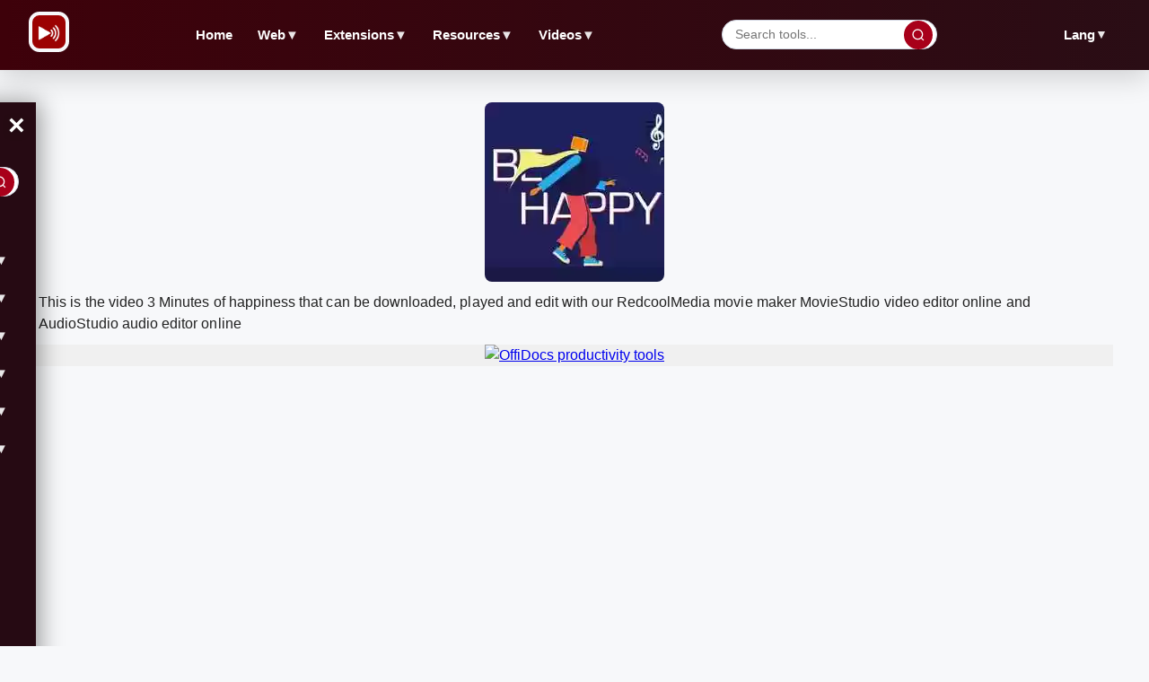

--- FILE ---
content_type: text/html; charset=utf-8
request_url: https://www.redcoolmedia.net/download/videos/animation/video-3-minutes-of-happiness
body_size: 9224
content:
<!DOCTYPE html>
<html xmlns="http://www.w3.org/1999/xhtml" xml:lang=en-gb lang=en-gb>
<head><link rel=stylesheet href="/media/system/newcss/search.css"><link rel=stylesheet href="/media/system/newcss/newstyles.css"><link rel=stylesheet href="/media/system/newcss/newfooter.css"><link rel=stylesheet href="/media/system/newcss/navBar.css"><link rel=stylesheet href="/media/system/newcss/newmain.css"><link rel=amphtml href="https://www.redcoolmedia.net/download/videos/animation/video-3-minutes-of-happiness?amp=1">
<link rel=stylesheet href="/media/system/newcss/newfooter.css"><style>.navbar-lang .parent>.desktop-parent-link{color:var(--text-dark,#222)!important;text-decoration:none!important;font-family:'Montserrat',sans-serif!important;font-weight:600!important;font-size:.9em!important;padding:.5em .8em!important;border-radius:6px!important;transition:all .3s ease!important;background:transparent!important}.navbar-lang .parent>.desktop-parent-link:hover{color:var(--primary,#a8001a)!important;background:var(--bg-light,#f7f8fa)!important}.navbar-lang .parent{position:relative!important}.navbar-lang .parent .level-two{position:absolute!important;top:100%!important;right:0!important;left:auto!important;min-width:120px!important;background:var(--bg-white,#fff)!important;border:1px solid var(--border,#d0d6e2)!important;border-radius:8px!important;box-shadow:0 4px 12px rgba(0,0,0,.1)!important;z-index:1000!important;display:none!important;padding:.5em 0!important}.navbar-lang .parent.open .level-two{display:block!important}.navbar-lang .parent .level-two li{list-style:none!important;margin:0!important;padding:0!important}.navbar-lang .parent .level-two li a{display:block!important;padding:.6em 1em!important;color:var(--text-dark,#222)!important;text-decoration:none!important;font-size:.85em!important;transition:all .3s ease!important;border-radius:0!important}.navbar-lang .parent .level-two li a:hover{background:var(--bg-light,#f7f8fa)!important;color:var(--primary,#a8001a)!important}@media (max-width:900px){.navbar-lang{display:none!important}}</style><script>var siteurl='/';var tmplurl='/templates/ja_elastica/';var isRTL=false;</script>
<base href="https://www.redcoolmedia.net"/>
<meta http-equiv=content-type content="text/html; charset=utf-8"/>
<meta name=keywords content="Download, play and edit 3 Minutes of happiness with RedcoolMedia"/>
<meta name=description content="Download video 3 Minutes of happiness, play and edit with RedcoolMedia movie maker MovieStudio video editor online and AudioStudio audio editor online"/>
<meta name=generator content="Mobile and Web Applications"/>
<title>3 Minutes of happiness</title>
<meta property=og:site_name content=RedCoolMedia.net />
<meta property=og:title content="3 Minutes of happiness"/>
<meta property=og:type content=website />
<link href="https://www.redcoolmedia.net/component/search/?Itemid=687&amp;catid=108&amp;id=46977&amp;format=opensearch" rel=search title="Search for apps" type="application/opensearchdescription+xml"/>
<script></script>
<!--[if ie]><link href="/plugins/system/jat3/jat3/base-themes/default/css/template-ie.css" type="text/css" rel="stylesheet" /><![endif]-->
<!--[if ie 7]><link href="/plugins/system/jat3/jat3/base-themes/default/css/template-ie7.css" type="text/css" rel="stylesheet" /><![endif]-->
<!--[if ie 7]><link href="/templates/ja_elastica/css/template-ie7.css" type="text/css" rel="stylesheet" /><![endif]-->
<meta name=viewport content="width=device-width, initial-scale=1.0, maximum-scale=3.0, user-scalable=yes"/>
<meta name=HandheldFriendly content=true />
<link href="/plugins/system/jat3/jat3/base-themes/default/images/favicon.ico" rel="shortcut icon" type="image/x-icon"/>
<script defer src="/postscribe.min.js.pagespeed.jm.LMMVyxhH09.js"></script>
<script>

window.onload = function(e){ 
	document.getElementById("ja-header").style.overflowY = "unset";
	//document.getElementById('ulmegamenulevel0').style.overflowX = "auto";
	//quicklink.listen();
}


function messagexy() {

setTimeout(function(){


	var config = {
  apiKey: "AIzaSyDEF4WCMRJ0V56reYvRhLt6Tc111VOmt88",
  authDomain: "redcoolmedia.firebaseapp.com",
  databaseURL: "https://redcoolmedia.firebaseio.com",
  projectId: "redcoolmedia",
  storageBucket: "redcoolmedia.appspot.com",
  messagingSenderId: "1038212819112",
  appId: "1:1038212819112:web:948df89df51eb9de8dfa9d"
};


  	firebase.initializeApp(config);

       const messaging = firebase.messaging();



	   function requestNotificationPermission() {
      		return new Promise((resolve, reject) => {
        		Notification.requestPermission().then((permission) => {
          			if (permission === 'granted') {
            				console.log('Notification permission granted.');
            				resolve();
          			} else {
            				console.log('Notification permission denied.');
            				reject();
          			}
        		});
      		});
    	   }

	   function getToken() {
      		messaging.getToken().then((currentToken) => {
        		if (currentToken) {
          			console.log('FCM Token:', currentToken);
				token = currentToken;
				var xhttp = new XMLHttpRequest();
                                xhttp.onreadystatechange = function() {
                                    if (this.readyState == 4 && this.status == 200) {
                                        console.log("token posted");
                                    }
                                };
                                xhttp.open("POST", "/push/storetoken.php", true);
                                xhttp.setRequestHeader("Content-type", "application/x-www-form-urlencoded");
                                xhttp.send("token=" + token);
        		} else {
          			console.log('No FCM token available. Request permission to generate one.');
        		}
      		}).catch((err) => {
        		console.log('An error occurred while retrieving token. ', err);
      		});
    	   }



           navigator.serviceWorker.register( 'https://www.redcoolmedia.net/media/system/notifications/firebase-sw.js?amp=22' )
                .then( ( registration ) => {
                        messaging.useServiceWorker( registration );
			requestNotificationPermission()
            			.then(() => getToken())
            			.catch((err) => console.log(err));
            } )
            .catch( ( error ) => console.log( 'error registering service worker: ', error ) );


  }, 100);
}







function relayouti()
{
}



function lazyScript(c,e){var n=document.createElement("script");n.async=!0,e&&(n.onload=e),document.head.appendChild(n),n.src=c}

function lazyScriptwithId(id,c,e){var n=document.createElement("script");n.setAttribute('id', id);n.async=false,e&&(n.onload=e),document.head.appendChild(n),n.src=c}


setTimeout(function () {
    var lazyLoad = false;
    function onLazyLoad() {

      	if(lazyLoad === true) return;
      	lazyLoad = true;
      	document.removeEventListener('scroll', onLazyLoad);
      	document.removeEventListener('mousemove', onLazyLoad);
       	document.removeEventListener('mousedown', onLazyLoad);
	document.removeEventListener('touchstart', onLazyLoad);

	//lazyScriptwithId("script_moo", "/media/system/js/mootools-and-mega-v3.js");

        lazyScript("//www.gstatic.com/firebasejs/8.10.0/firebase-app.js");
        setTimeout(() => {
                lazyScript("//www.gstatic.com/firebasejs/8.10.0/firebase-messaging.js");
                var lazyImages = [].slice.call(document.querySelectorAll("img.lzl")); if ("IntersectionObserver" in window) { let lazyImageObserver = new IntersectionObserver(function(entries, observer) { entries.forEach(function(entry) { if (entry.isIntersecting) { let lazyImage = entry.target; lazyImage.src = lazyImage.dataset.src; lazyImage.classList.remove("lzl"); lazyImageObserver.unobserve(lazyImage); } }); }); lazyImages.forEach(function(lazyImage) { lazyImageObserver.observe(lazyImage); }); }

messagexy();
        }, "1000");




	relayouti();


	lazyScript("//www.googletagmanager.com/gtag/js?id=UA-117545413-2");

	var i0 = '<script> ' +  "   window.dataLayer = window.dataLayer || [];function gtag(){dataLayer.push(arguments);} gtag('js', new Date()); gtag('config', 'UA-117545413-2'); " + '<\/script>';
	postscribe(document.head, i0);


	const width  = window.innerWidth || document.documentElement.clientWidth || document.body.clientWidth;

           var pathxxx = window.location.pathname;
	  
	   if ( pathxxx.indexOf("audiostudio-audio-editor-online-zh-zh") == -1 )
	   {

		var iii22 = '<script async src="https://pagead2.googlesyndication.com/pagead/js/adsbygoogle.js"><\/script><ins id="insx1" class="adsbygoogle" style="display: block; max-height: 300px !important; height: 300px !important;" data-ad-client="ca-pub-8556862515989191" data-ad-slot="5337379909" data-ad-format="fluid">           </ins> <script> (adsbygoogle = window.adsbygoogle || []).push({}); <\/script> ';

		try {
			document.getElementById('adxxy').style.opacity = "";
			document.getElementById('adxxyin').style.display = "none";
			postscribe(document.getElementById('adxxy'), iii22);
		} catch (error) {}



		setTimeout(function(){
    var ad_container = document.getElementById('insx1');

    if( ad_container.getAttribute("data-ad-status") == "unfilled" ) {
        ad_container.innerHTML = '<a target="_blank" href="https://www.offidocs.com/media/system/amazon-pwa/go.php">  <img  src="https://www.redcoolmedia.net/images/offidocs-banner-600x300-v3.jpg" loading="lazy" alt="OffiDocs productivity tools" style="height: 300px; width:auto;">  </a>';
    }

 }, 500);

                        setTimeout(function(){
    var ad_container = document.getElementById('insx1');
  
    if( ad_container.getAttribute("data-ad-status") == "unfilled" ) {
        ad_container.innerHTML = '<a target="_blank" href="https://www.offidocs.com/media/system/amazon-pwa/go.php">  <img  src="https://www.redcoolmedia.net/images/offidocs-banner-600x300-v3.jpg" loading="lazy" alt="OffiDocs productivity tools" style="height: 300px; width:auto;">  </a>';
    }

 }, 2000);
                        setTimeout(function(){
    var ad_container = document.getElementById('insx1');

    if( ad_container.getAttribute("data-ad-status") == "unfilled" ) {
        ad_container.innerHTML = '<a target="_blank" href="https://www.offidocs.com/media/system/amazon-pwa/go.php">  <img  src="https://www.redcoolmedia.net/images/offidocs-banner-600x300-v3.jpg" loading="lazy" alt="OffiDocs productivity tools" style="height: 300px; width:auto;">  </a>';
    }

 }, 4000);




		var iii22 = '<script async src="https://pagead2.googlesyndication.com/pagead/js/adsbygoogle.js?client=ca-pub-8556862515989191" crossorigin="anonymous"><\/script> <script> (adsbygoogle = window.adsbygoogle || []).push({}); <\/script> ';

		document.getElementById('adxxtin').style.display = "none";
                postscribe(document.getElementById('adxxt'), iii22);



		setTimeout(function(){
    var ad_container = document.getElementById('insx2');

    if( ad_container.getAttribute("data-ad-status") == "unfilled" ) {
        ad_container.innerHTML = '<a target="_blank" href="https://www.offidocs.com/media/system/amazon-pwa/go.php">  <img  src="https://www.redcoolmedia.net/images/offidocs-banner-600x300-v3.jpg" loading="lazy" alt="OffiDocs productivity tools" style="height: 300px; width:auto;">  </a>';
    }

 }, 500);

                        setTimeout(function(){
    var ad_container = document.getElementById('insx2');
  
    if( ad_container.getAttribute("data-ad-status") == "unfilled" ) {
        ad_container.innerHTML = '<a target="_blank" href="https://www.offidocs.com/media/system/amazon-pwa/go.php">  <img  src="https://www.redcoolmedia.net/images/offidocs-banner-600x300-v3.jpg" loading="lazy" alt="OffiDocs productivity tools" style="height: 300px; width:auto;">  </a>';
    }

 }, 2000);
                        setTimeout(function(){
    var ad_container = document.getElementById('insx2');

    if( ad_container.getAttribute("data-ad-status") == "unfilled" ) {
        ad_container.innerHTML = '<a target="_blank" href="https://www.offidocs.com/media/system/amazon-pwa/go.php">  <img  src="https://www.redcoolmedia.net/images/offidocs-banner-600x300-v3.jpg" loading="lazy" alt="OffiDocs productivity tools" style="height: 300px; width:auto;">  </a>';
    }

 }, 4000);




		var iii22 = '<script async src="https://pagead2.googlesyndication.com/pagead/js/adsbygoogle.js?client=ca-pub-8556862515989191" crossorigin="anonymous"><\/script><ins id="insx3" class="adsbygoogle" style="display: block; max-height: 300px !important; height: 300px !important;" data-ad-client="ca-pub-8556862515989191" data-ad-slot="3503828561" data-ad-format="fluid">       </ins> <script> (adsbygoogle = window.adsbygoogle || []).push({}); <\/script> ';

		document.getElementById('adredcoolbotin').style.display = "none";
                postscribe(document.getElementById('adredcoolbot'), iii22);
	   }



    }
    document.addEventListener("scroll", onLazyLoad); 
    document.addEventListener("mousemove", onLazyLoad); 
    document.addEventListener("mousedown", onLazyLoad); 
    document.addEventListener("touchstart", onLazyLoad); 
    document.addEventListener("load", function () {document.body.clientHeight != document.documentElement.clientHeight && 0 == document.documentElement.scrollTop && 0 == document.body.scrollTop || onLazyLoad()});
  }, 300);




</script>
<link rel="preconnect dns-prefetch" href="https://pagead2.googlesyndication.com"><link rel="preconnect dns-prefetch" href="https://googleads.g.doubleclick.com"><link rel="preconnect dns-prefetch" href="https://apis.google.com/"><link rel="preconnect dns-prefetch" href="https://www.google-analytics.com"><link rel="preconnect dns-prefetch" href="https://www.googletagservices.com"><link rel="preconnect dns-prefetch" href="https://securepubads.g.doubleclick.net"><link rel="preconnect dns-prefetch" href="https://www.googletagmanager.com"><link rel=apple-touch-icon href="/media/assets/xmoviestudio96.png.pagespeed.ic.1RZInWsNzG.jpg"><meta name=apple-mobile-web-app-status-bar content="#920606"><meta name=theme-color content="#920606">\n</head>
<body id=bd class="bd fs3 com_content" style='font-family:-apple-system,BlinkMacSystemFont,&quot;Segoe UI&quot;,Roboto,Helvetica,Arial,sans-serif,&quot;Apple Color Emoji&quot;,&quot;Segoe UI Emoji&quot;,&quot;Segoe UI Symbol&quot;!important'>
<a name=Top id=Top></a>
</div>
<script>window.addEventListener('load',function(){});</script>
</div>
<ul class=no-display>
<li><a href="#ja-content" title="Skip to content">Skip to content</a></li>
</ul> </div>
</div>
</div>
<div id=ja-container class="wrap ja-mf clearfix" style=top:0>
<div id=ja-main-wrap class="main clearfix" style="width:100%">
<div id=ja-main class=clearfix style="">
<div id=ja-content class=ja-content>
<div id=ja-content-main>
<nav class=navbar>
<div class=navbar-left>
<button class=hamburger id=hamburger aria-label="Open menu">&#9776;</button>
<div class=navbar-logo>
<img src="/media/system/images/logo.png" alt=Logo>
</div>
</div>
<ul class="nav level-one">
<li><a href="https://www.redcoolmedia.net/" id=menu763 title="Video and audio editor online over millions of videos free Redcoolmedia">Home</a></li>
<li class="parent mega haschild active">
<a href="/main-cloud-web-applications" class="desktop-parent-link mega haschild active" id=menu631 title=Web>Web <span class=arrow>▼</span></a>
<ul class=level-two>
<li><a href="/main-cloud-web-applications/web-apps-productivity" id=menu646 title="Productivity web apps">Productivity</a></li>
<li class="mega active"><a href="/main-cloud-web-applications/web-apps-images-graphics" class="mega active" id=menu647 title="Run graphics web apps">Images &amp; Graphics</a></li>
<li><a href="/main-cloud-web-applications/web-apps-audio-video" id=menu648 title="Run video and audio web apps">Audio &amp; Video</a></li>
<li><a href="/main-cloud-web-applications/web-apps-messaging" id=menu649 title="Run messaging web apps">Messaging</a></li>
<li><a href="/main-cloud-web-applications/web-apps-utilities" id=menu650 title="Run utilities web apps">Utilities</a></li>
</ul>
</li>
<li class=parent>
<a href="/main-browser-extensions" id=menu632 title=Extensions>Extensions <span class=arrow>▼</span></a>
<ul class=level-two>
<li><a href="/main-browser-extensions/web-extensions-utilities" id=menu652 title="Run extensions redcoolmedia utilities apps">Utilities</a></li>
<li><a href="/main-browser-extensions/web-extensions-productivity" id=menu651 title="Run extensions redcoolmedia productivity apps">Productivity</a></li>
<li><a href="https://www.redcoolmedia.net/provisioning/prenewdocfile.php?username=demo01&amp;filename=demoexample1&amp;reset=1" id=menu582 title="Create doc with webapp">Create doc online</a></li>
<li><a href="https://www.redcoolmedia.net/provisioning/prenewxlsfile.php?username=demo01&amp;filename=demoexample1&amp;reset=1" id=menu581 title="Create excel with webapp">Create excel online</a></li>
<li><a href="https://www.redcoolmedia.net/provisioning/prenewpptfile.php?username=demo01&amp;filename=demoexample1&amp;reset=1" id=menu583 title="Create powerpoint with webapp">Create ppt online</a></li>
<li><a href="https://www.redcoolmedia.net/provisioning/logincalendargate.php?username=demo0a" id=menu584 title="Calendar online">Calendar online</a></li>
<li><a href="https://www.redcoolmedia.net/provisioning/logincontactsgate.php?username=demo0a" id=menu585 title="Contacts online">Contacts online</a></li>
<li><a href="https://www.redcoolmedia.net/provisioning/loginpasswordhub.php?username=demo0a" id=menu586 title="Passwords online">Passwords online</a></li>
</ul>
</li>
<li class=parent>
<a href="/resources" id=menu659 title=Resources>Resources <span class=arrow>▼</span></a>
<ul class=level-two>
<li><a href="/resources/new-features" id=menu672 title="New Features">New Features</a></li>
<li><a href="/resources/games" id=menu675 title=Games>Games</a></li>
<li><a href="/resources/marketplaces" id=menu673 title=MarketPlaces>MarketPlaces</a></li>
<li><a href="/resources/tutorials" id=menu674 title=Tutorials>Tutorials</a></li>
</ul>
</li>
<li class=parent>
<a href="/download/videos" id=menu678 title=Videos>Videos <span class=arrow>▼</span></a>
<ul class=level-two>
<li><a href="/download/videos" id=menu679 title="- Videos">Videos</a></li>
<li><a href="/download/web-apps" id=menu680 title="- Web apps">Web apps</a></li>
</ul>
</li>
</ul>
<div class=navbar-search>
<input type=text id=navbarSearchInput placeholder="Search tools..."/>
<button type=button id=navbarSearchBtn aria-label=Search>
<svg width=16 height=16 viewBox="0 0 24 24" fill=none xmlns="http://www.w3.org/2000/svg">
<circle cx=11 cy=11 r=8 stroke=currentColor stroke-width=2 />
<path d="M21 21L16.65 16.65" stroke=currentColor stroke-width=2 />
</svg>
</button>
</div>
<div class=navbar-lang>
<div class=parent>
<a href="#" class=desktop-parent-link id=menu645 title=Lang>Lang <span class=arrow>▼</span></a>
<ul class=level-two>
<li><a href="/?service=lang-en-en" class=lang-link id=menu640 title="RedcoolMedia video multimedia and multi file editors in english">English</a></li>
<li><a href="/?service=lang-es-es" class=lang-link id=menu639 title="RedcoolMedia video multimedia and multi file editors in spanish">Español</a></li>
<li><a href="/?service=lang-de-de" class=lang-link id=menu691 title="RedcoolMedia video multimedia and multi file editors in German">Deutsche</a></li>
<li><a href="/?service=lang-fr-fr" class=lang-link id=menu692 title="RedcoolMedia video multimedia and multi file editors in French">Français</a></li>
<li><a href="/?service=lang-ru-ru" class=lang-link id=menu693 title="RedcoolMedia video multimedia and multi file editors in Russian">Pусский</a></li>
<li><a href="/?service=lang-pt-pt" class=lang-link id=menu694 title="RedcoolMedia video multimedia and multi file editors in Portuguese">Português</a></li>
<li><a href="/?service=lang-hi-hi" class=lang-link id=menu696 title="RedcoolMedia video multimedia and multi file editors in Hindi">हिंदी</a></li>
<li><a href="/?service=lang-zh-zh" class=lang-link id=menu697 title="RedcoolMedia video multimedia and multi file editors in Chinese">中文</a></li>
</ul>
</div>
</div>
</nav>
<aside class=sidebar id=sidebar aria-hidden=true>
<div class=sidebar-header>
<button class=close-btn id=closeBtn aria-label="Close menu">&times;</button>
<div class=navbar-search>
<input type=text id=sidebarSearchInput placeholder="Search tools..."/>
<button type=button id=sidebarSearchBtn aria-label=Search>
<svg width=16 height=16 viewBox="0 0 24 24" fill=none xmlns="http://www.w3.org/2000/svg">
<circle cx=11 cy=11 r=8 stroke=currentColor stroke-width=2 />
<path d="M21 21L16.65 16.65" stroke=currentColor stroke-width=2 />
</svg>
</button>
</div>
</div>
<ul class=nav>
<li><a href="https://www.redcoolmedia.net/" id=menu763 title="Video and audio editor online over millions of videos free Redcoolmedia">Home</a></li>
<li class=parent>
<a href="#" class=submenu-toggle>Web <span class=arrow>▼</span></a>
<ul class=level-two>
<li><a href="/main-cloud-web-applications/web-apps-productivity" id=menu646 title="Productivity web apps">Productivity</a></li>
<li class="mega active"><a href="/main-cloud-web-applications/web-apps-images-graphics" class="mega active" id=menu647 title="Run graphics web apps">Images &amp; Graphics</a></li>
<li><a href="/main-cloud-web-applications/web-apps-audio-video" id=menu648 title="Run video and audio web apps">Audio &amp; Video</a></li>
<li><a href="/main-cloud-web-applications/web-apps-messaging" id=menu649 title="Run messaging web apps">Messaging</a></li>
<li><a href="/main-cloud-web-applications/web-apps-utilities" id=menu650 title="Run utilities web apps">Utilities</a></li>
</ul>
</li>
<li class=parent>
<a href="#" class=submenu-toggle>Mobile <span class=arrow>▼</span></a>
<ul class=level-two>
<li><a href="/main-mobile-apps/android" id=menu653 title="Run redcoolmedia android apps">Android</a></li>
<li><a href="/main-mobile-apps/ios-iphone-ipad" id=menu657 title="Run apple redcoolmedia apps">Apple</a></li>
</ul>
</li>
<li class=parent>
<a href="#" class=submenu-toggle>Extensions <span class=arrow>▼</span></a>
<ul class=level-two>
<li><a href="/main-browser-extensions/web-extensions-utilities" id=menu652 title="Run extensions redcoolmedia utilities apps">Utilities</a></li>
<li><a href="/main-browser-extensions/web-extensions-productivity" id=menu651 title="Run extensions redcoolmedia productivity apps">Productivity</a></li>
<li><a href="https://www.redcoolmedia.net/provisioning/prenewdocfile.php?username=demo01&amp;filename=demoexample1&amp;reset=1" id=menu582 title="Create doc with webapp">Create doc online</a></li>
<li><a href="https://www.redcoolmedia.net/provisioning/prenewxlsfile.php?username=demo01&amp;filename=demoexample1&amp;reset=1" id=menu581 title="Create excel with webapp">Create excel online</a></li>
<li><a href="https://www.redcoolmedia.net/provisioning/prenewpptfile.php?username=demo01&amp;filename=demoexample1&amp;reset=1" id=menu583 title="Create powerpoint with webapp">Create ppt online</a></li>
<li><a href="https://www.redcoolmedia.net/provisioning/logincalendargate.php?username=demo0a" id=menu584 title="Calendar online">Calendar online</a></li>
<li><a href="https://www.redcoolmedia.net/provisioning/logincontactsgate.php?username=demo0a" id=menu585 title="Contacts online">Contacts online</a></li>
<li><a href="https://www.redcoolmedia.net/provisioning/loginpasswordhub.php?username=demo0a" id=menu586 title="Passwords online">Passwords online</a></li>
</ul>
</li>
<li class=parent>
<a href="#" class=submenu-toggle>Resources <span class=arrow>▼</span></a>
<ul class=level-two>
<li><a href="/resources/new-features" id=menu672 title="New Features">New Features</a></li>
<li><a href="/resources/games" id=menu675 title=Games>Games</a></li>
<li><a href="/resources/marketplaces" id=menu673 title=MarketPlaces>MarketPlaces</a></li>
<li><a href="/resources/tutorials" id=menu674 title=Tutorials>Tutorials</a></li>
</ul>
</li>
<li class=parent>
<a href="#" class=submenu-toggle>Videos <span class=arrow>▼</span></a>
<ul class=level-two>
<li><a href="/download/videos" id=menu679 title="- Videos">- Videos</a></li>
<li><a href="/download/web-apps" id=menu680 title="- Web apps">- Web apps</a></li>
</ul>
</li>
<li class=parent>
<a href="#" class=submenu-toggle>Lang <span class=arrow>▼</span></a>
<ul class=level-two>
<li><a href="/?service=lang-en" class=lang-link id=menu640 title="RedcoolMedia video multimedia and multi file editors in english">English</a></li>
<li><a href="/?service=lang-es" class=lang-link id=menu639 title="RedcoolMedia video multimedia and multi file editors in spanish">Español</a></li>
<li><a href="/?service=lang-de" class=lang-link id=menu691 title="RedcoolMedia video multimedia and multi file editors in German">Deutsche</a></li>
<li><a href="/?service=lang-fr" class=lang-link id=menu692 title="RedcoolMedia video multimedia and multi file editors in French">Français</a></li>
<li><a href="/?service=lang-ru" class=lang-link id=menu693 title="RedcoolMedia video multimedia and multi file editors in Russian">Pусский</a></li>
<li><a href="/?service=lang-pt" class=lang-link id=menu694 title="RedcoolMedia video multimedia and multi file editors in Portuguese">Português</a></li>
<li><a href="/?service=lang-hi" class=lang-link id=menu696 title="RedcoolMedia video multimedia and multi file editors in Hindi">हिंदी</a></li>
<li><a href="/?service=lang-zh" class=lang-link id=menu697 title="RedcoolMedia video multimedia and multi file editors in Chinese">中文</a></li>
</ul>
</li>
</ul>
</aside>
<script>
  document.addEventListener('DOMContentLoaded', function () {
  // --- Completar URLs de cambio de idioma con página actual ---
  const currentPage = encodeURIComponent(window.location.pathname + window.location.search);
  console.log('Página actual para idiomas:', currentPage); // Debug
  
  document.querySelectorAll('.lang-link').forEach(link => {
    const href = link.getAttribute('href');
    if (href.endsWith('&return=')) {
      const newHref = href + currentPage;
      link.setAttribute('href', newHref);
      console.log('URL de idioma actualizada:', newHref); // Debug
    }
  });

  // --- Funcionalidad de búsqueda ---
  function performSearch(query) {
    if (!query.trim()) {
      alert('Por favor ingresa un término de búsqueda');
      return;
    }
    
    // URL de búsqueda correcta de Redcoolmedia
    const searchURL = `https://www.redcoolmedia.net/component/search/?searchword=${encodeURIComponent(query.trim())}&ordering=newest&searchphrase=all&limit=150`;
    
    // Redirigir a la página de búsqueda
    window.location.href = searchURL;
  }

  // Búsqueda desde navbar
  const navbarSearchInput = document.getElementById('navbarSearchInput');
  const navbarSearchBtn = document.getElementById('navbarSearchBtn');
  
  if (navbarSearchBtn) {
    navbarSearchBtn.addEventListener('click', () => {
      performSearch(navbarSearchInput.value);
    });
  }
  
  if (navbarSearchInput) {
    navbarSearchInput.addEventListener('keypress', (e) => {
      if (e.key === 'Enter') {
        performSearch(navbarSearchInput.value);
      }
    });
  }

  // Búsqueda desde sidebar
  const sidebarSearchInput = document.getElementById('sidebarSearchInput');
  const sidebarSearchBtn = document.getElementById('sidebarSearchBtn');
  
  if (sidebarSearchBtn) {
    sidebarSearchBtn.addEventListener('click', () => {
      performSearch(sidebarSearchInput.value);
    });
  }
  
  if (sidebarSearchInput) {
    sidebarSearchInput.addEventListener('keypress', (e) => {
      if (e.key === 'Enter') {
        performSearch(sidebarSearchInput.value);
      }
    });
  }

  // --- Ocultar Home en página de inicio ---
  const currentURL = window.location.href;
  const isHomePage = currentURL === 'https://www.redcoolmedia.net/' || 
                     currentURL === 'https://www.redcoolmedia.net' ||
                     currentURL.endsWith('/') && currentURL.split('/').length <= 4;
  
  if (isHomePage) {
    // Ocultar Home en navbar desktop
    const homeNavLink = document.querySelector('.navbar .nav.level-one li:first-child');
    if (homeNavLink) {
      homeNavLink.style.display = 'none';
    }
    
    // Ocultar Home en sidebar mobile
    const homeSidebarLink = document.querySelector('.sidebar .nav li:first-child');
    if (homeSidebarLink) {
      homeSidebarLink.style.display = 'none';
    }
  }

  // --- Sidebar open/close ---
  const hamburger = document.getElementById('hamburger');
  const sidebar = document.getElementById('sidebar');
  const closeBtn = document.getElementById('closeBtn');

  if (hamburger && sidebar && closeBtn) {
    hamburger.addEventListener('click', () => {
      const isOpen = sidebar.classList.contains('active');
      if (isOpen) {
        sidebar.classList.remove('active');
        sidebar.setAttribute('aria-hidden', 'true');
      } else {
        sidebar.classList.add('active');
        sidebar.setAttribute('aria-hidden', 'false');
      }
    });
    closeBtn.addEventListener('click', () => {
      sidebar.classList.remove('active');
      sidebar.setAttribute('aria-hidden', 'true');
    });
  }

  // Cerrar sidebar en desktop
  window.addEventListener('resize', () => {
    if (window.innerWidth >= 900 && sidebar) {
      sidebar.classList.remove('active');
      sidebar.setAttribute('aria-hidden', 'true');
    }
  });

  // --- Submenús mobile ---
  document.querySelectorAll('.sidebar .submenu-toggle').forEach(trigger => {
    trigger.addEventListener('click', (e) => {
      e.preventDefault();
      const parent = trigger.closest('.parent');
      parent.classList.toggle('open');
    });
  });

  // --- Submenús desktop (hover + click) ---
  document.querySelectorAll('.navbar .parent > .desktop-parent-link, .navbar-lang .parent > .desktop-parent-link').forEach(link => {
    link.addEventListener('click', (e) => {
      if (window.innerWidth >= 900) {
        e.preventDefault();
        const parent = link.closest('.parent');
        const isOpen = parent.classList.toggle('open');
        const arrow = link.querySelector('.arrow');
        if (arrow) {
          arrow.style.transform = isOpen ? 'rotate(180deg)' : 'rotate(0deg)';
        }
      }
    });
  });

  // Cerrar submenús desktop al hacer clic fuera
  document.addEventListener('click', (e) => {
    if (window.innerWidth < 900) return;
    const isInside = e.target.closest('.navbar .parent') || e.target.closest('.navbar-lang .parent');
    if (!isInside) {
      document.querySelectorAll('.navbar .parent.open, .navbar-lang .parent.open').forEach(p => {
        p.classList.remove('open');
        const arrow = p.querySelector('.desktop-parent-link .arrow');
        if (arrow) arrow.style.transform = 'rotate(0deg)';
      });
    }
  });
});
</script>
<div class="item-page clearfix">
<h2 class=contentheading style="font-weight:bold;display:none">
<a href="/download/videos/animation/video-3-minutes-of-happiness">
3 Minutes of happiness</a>
</h2>
<script>//<![CDATA[
function downloadvideo3minutesofhappiness(){var downloadLink=document.createElement("a");downloadLink.href="https://www.redcoolmedia.net/downloadapp/VIDEOS/885129624.mp4?service=service03";downloadLink.download="885129624.mp4";document.body.appendChild(downloadLink);downloadLink.click();document.body.removeChild(downloadLink);return false;}function moviestudiox3minutesofhappiness(){window.open("https://www.redcoolmedia.net/PopcornEditor/moviemaker.html?mediaurl=https://www.redcoolmedia.net/downloadapp/VIDEOS/885129624.mp4?service=service03");}function audiostudiox3minutesofhappiness(){window.open("https://www.redcoolmedia.net/build/audiostudio.html?audiourl=https://www.redcoolmedia.net/downloadapp/VIDEOS/885129624.mp4?service=service03");}
//]]></script>
<p></p>
<p>
<img width=200px height=120px src="/imageswebp/3minutesofhappinessicon.jpg.webp" loading=lazy border=0 alt="Free download 3 Minutes of happiness video and edit with RedcoolMedia movie maker MovieStudio video editor online and AudioStudio audio editor onlin" title="3 Minutes of happiness play video, edit video and download video free"/>
</p>
<p>This is the video 3 Minutes of happiness that can be downloaded, played and edit with our RedcoolMedia movie maker MovieStudio video editor online and AudioStudio audio editor online</p>
<div>
<p></p>
<div class=sdivx style="text-align:center;margin:auto">
<div id=ja-container-prev class="main clearfix" style="margin-top:0;min-height:300px;max-height:300px;height:300px"> <div id=adxxy style="display:block;text-align:center;min-width:350px;width;100%;min-height:300px;max-height:300px;margin-top:0;margin-left:0;margin-bottom:0;margin-right:0;overflow:hidden"><div id=adxxyin style="text-align:center;min-height;300px;max-height:300px;padding-top:0;padding-bottom:0;width:100%;min-width:100%;background:#f0f0f0"> <a target=_blank href="https://www.offidocs.com/media/system/amazon-pwa/go.php"> <img src="https://www.redcoolmedia.net/images/xoffidocs-banner-600x300-v3.jpg.pagespeed.ic.G6XcERc0TO.jpg" loading=lazy alt="OffiDocs productivity tools" style="height:300px;width:auto"> </a> </div> </div> </div><br><video style="object-fit:fill;max-height:500px" poster="/images/x3minutesofhappinessicon.jpg.pagespeed.ic.HpUGyz9xnY.jpg" loading=lazy width="100%" controls>
<source src="https://www.redcoolmedia.net/downloadapp/VIDEOS/885129624.mp4?service=service03" type="video/mp4">
</video>
</div>
<div class=sdivx style="text-align:center;margin:auto">
<a href="javascript:void(0)" onclick="return downloadvideo3minutesofhappiness();" style="width:200px;margin:10px auto 10px auto;background-color:#f49242;border:none;color:#fff;padding:15px 32px;text-align:center;text-decoration:none;display:block;font-size:16px;cursor:pointer">Download VIDEO</a>
<a href="javascript:void(0)" onclick="return moviestudiox3minutesofhappiness();" style="width:200px;margin:10px auto 10px auto;background-color:#f49242;border:none;color:#fff;padding:15px 32px;text-align:center;text-decoration:none;display:block;font-size:16px;cursor:pointer">Edit VIDEO</a>
<a href="javascript:void(0)" onclick="return audiostudiox3minutesofhappiness();" style="width:200px;margin:10px auto 10px auto;background-color:#f49242;border:none;color:#fff;padding:15px 32px;text-align:center;text-decoration:none;display:block;font-size:16px;cursor:pointer">Edit AUDIO</a>
</div>
<p></p>
</div>
<div style="margin:0 10% 0 10%">
<h3><strong>VIDEO DESCRIPTION:</strong></h3> <p></p><p>Play, download and edit the video 3 Minutes of happiness.</p>
<p class=first>Don&#039;t Worry! Be Happy!<br>
3 minutes animation loop to bring happiness in your day.<br>
<a rel=noreferrer href="https://www.facebook.com/klesha.video.production" target=_blank rel="nofollow noopener noreferrer">facebook.com/klesha.video.production</a></p>
<p></p><p></p>
<p>Free download, play and edit video and audio from 3 Minutes of happiness using RedcoolMedia.net web apps</p>
</div>
<ul class=pagenav>
<li class=pagenav-prev>
<a href="/download/videos/animation/video-the-real-year" rel=prev>&lt; Prev</a>
</li>
<li class=pagenav-next>
<a href="/download/videos/animation/video-lukasz-pason-reel-2018" rel=next>Next &gt;</a>
</li>
</ul>
</div>
</div>
</div>
</div>
</div>
<div id=ja-container-prev-c class="main clearfix" style=margin-top:0>
<footer class=footer-main>
<div class=footer-content>
<div class=footer-col>
<h4>Legal</h4>
<ul>
<li><a href="/cookies-policy">Cookies Policy</a></li>
<li><a href="/faqs">FAQs</a></li>
<li><a href="/team-company">Team &amp; Company</a></li>
<li><a href="/dmca.html">DMCA</a></li>
</ul>
</div>
<div class=footer-col>
<h4>Policies</h4>
<ul>
<li><a href="/cloud-apps-policy">Cloud Apps Policy</a></li>
<li><a href="/ciphermail-policy">CipherMail Policy</a></li>
<li><a href="/main-mobile-policy">Mobile Apps Policy</a></li>
<li><a href="/video-privacy">Video Privacy</a></li>
</ul>
</div>
<div class=footer-col>
<h4>Support</h4>
<ul>
<li><a href="/terms-of-service">Terms of Service</a></li>
<li><a href="/cdn-cgi/l/email-protection#87f5e2e3e4e8e8ebeae2e3eee6c7eee9e5e8ffa9e4e8ea">Support &amp; Contact</a></li>
</ul>
</div>
<div class=footer-col>
<h4>Platforms</h4>
<div class=footer-btn-group>
<a class=footer-btn-ext href="https://libreofficeonline.blogspot.com" target=_blank rel=noopener>OffiDocs</a>
<a class=footer-btn-ext href="https://onworks-online.blogspot.com" target=_blank rel=noopener>OnWorks</a>
<a class=footer-btn-ext href="https://megadisk-online.blogspot.com" target=_blank rel=noopener>MegaDisk</a>
</div>
</div>
</div>
<div class=footer-copy>
&copy; 2025 <strong>RedcoolMedia</strong>. All rights reserved.
</div>
</footer>
</div>
</div>
</div>
<div id=ja-container-prev-b class="main clearfix" style=margin-top:0>
<div id=adxxt style="display:block;text-align:center;min-width:350px;width;100%;min-height:300px;max-height:300px;margin-top:0;margin-left:0;margin-bottom:0;margin-right:0;overflow:hidden">
<div id=adxxtin style="text-align:center;min-height;300px;max-height:300px;padding-top:120px;padding-bottom:120px;width:100%;min-width:100%;background:#000">
<p style="color:#fff;font-size:15px">Ad</p>
</div>
</div>
</div>
<div id=ja-footer class="wrap ">
<div class="main clearfix">
</div>
</div>
</div>
<script data-cfasync="false" src="/cdn-cgi/scripts/5c5dd728/cloudflare-static/email-decode.min.js"></script><script type="application/ld+json">{"@context":"http://schema.org","@type":"WebSite","name":"RedCoolMedia","url":"https://www.redcoolmedia.net/","potentialAction":{"@type":"SearchAction","target":"https://www.redcoolmedia.net/component/search/?searchword={search_term_string}","query-input":"required name=search_term_string"}}</script>
<script type="application/ld+json">{"@context":"http://schema.org","@type":"Corporation","name":"RedCoolMedia","url":"https://www.redcoolmedia.net/","logo":"https://www.redcoolmedia.net/media/assets/moviestudio512.png","address":{"@type":"PostalAddress","addressLocality":"Tallin, Estonia","postalCode":"10111","streetAddress":"Kesklinna linnaosa, Viru Valjak, 2"}}</script>
<script type="application/ld+json">{"@context": "http://schema.org","@type": "BreadcrumbList","itemListElement": [{"@type": "ListItem","position":1,"name": "Home","item": "https://www.redcoolmedia.net/"},{"@type": "ListItem","position":2,"name": "Download","item": "https://www.redcoolmedia.net/download/"},{"@type": "ListItem","position":3,"name": "Videos","item": "https://www.redcoolmedia.net/download/videos/"},{"@type": "ListItem","position":4,"name": "Animation","item": "https://www.redcoolmedia.net/download/videos/animation/"},{"@type": "ListItem","position":5,"name": "Video 3 Minutes Of Happiness","item": "https://www.redcoolmedia.net/download/videos/animation/video-3-minutes-of-happiness/"}]}</script>
<script type="application/ld+json">{"@context": "http://schema.org/", "@type": "Product", "name":"3 Minutes of happiness", "image": "https://www.redcoolmedia.net/imageswebp/3minutesofhappinessicon.jpg.webp", "description": "Download video 3 Minutes of happiness, play and edit with RedcoolMedia movie maker MovieStudio video editor online and AudioStudio audio editor online", "sku": "ac4d7aa408c12d1cf0328192793fb003", "aggregateRating": { "@type": "AggregateRating", "ratingValue": "4.59", "reviewCount": "2548" }, "review": { "@type": "Review", "reviewRating": { "@type": "Rating",  "ratingValue": "4", "bestRating": "5" },  "author": { "@type": "Person", "name": "Anonymous" }}, "brand": { "@type": "Brand", "name": "RedCoolMedia" }, "mpn": "20ce4760085ed5b9e3c7c4acff08daf3", "offers": { "@type": "Offer", "availability": "https://schema.org/OnlineOnly", "url": "http://www.redcoolmedia.net/download/videos/animation/video-3-minutes-of-happiness", "priceValidUntil": "2025-12-31", "price": 0, "priceCurrency": "USD" }}</script>
<script defer src="https://static.cloudflareinsights.com/beacon.min.js/vcd15cbe7772f49c399c6a5babf22c1241717689176015" integrity="sha512-ZpsOmlRQV6y907TI0dKBHq9Md29nnaEIPlkf84rnaERnq6zvWvPUqr2ft8M1aS28oN72PdrCzSjY4U6VaAw1EQ==" data-cf-beacon='{"version":"2024.11.0","token":"6f9e6af65f8c40a88efc4fd669b30499","r":1,"server_timing":{"name":{"cfCacheStatus":true,"cfEdge":true,"cfExtPri":true,"cfL4":true,"cfOrigin":true,"cfSpeedBrain":true},"location_startswith":null}}' crossorigin="anonymous"></script>
</body>
</html>
